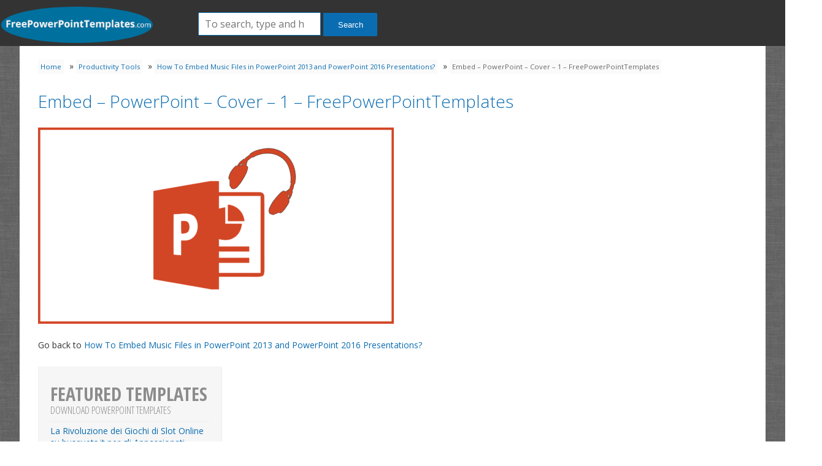

--- FILE ---
content_type: text/html; charset=UTF-8
request_url: https://freepowerpointtemplates.com/article/embed-music-files-powerpoint-2013-powerpoint-2016-presentations/embed-powerpoint-cover-1-freepowerpointtemplates/
body_size: 7593
content:
<!doctype html><html lang="en-US" class="no-js"><head><meta charset="UTF-8"><title>Embed - PowerPoint - Cover - 1 - FreePowerPointTemplates - Free PowerPoint Templates</title><link href="//www.google-analytics.com" rel="dns-prefetch"><link href="https://freepowerpointtemplates.com/wp-content/themes/freeoffi/images/favicon.ico" rel="shortcut icon"><link href="https://freepowerpointtemplates.com/wp-content/themes/freeoffi/images/touch.png" rel="apple-touch-icon-precomposed"><link rel="stylesheet" href="https://freepowerpointtemplates.com/wp-content/themes/freeoffi/style.css?v=20140822" type="text/css" media="screen" /><link href='https://fonts.googleapis.com/css?family=Open+Sans:400,300|Roboto:400,300' rel='stylesheet' type='text/css'><link href='https://fonts.googleapis.com/css?family=Open+Sans+Condensed:300,700' rel='stylesheet' type='text/css'><link href="https://maxcdn.bootstrapcdn.com/font-awesome/4.1.0/css/font-awesome.min.css" rel="stylesheet"><meta http-equiv="X-UA-Compatible" content="IE=edge,chrome=1"><meta name="viewport" content="width=device-width,initial-scale=1.0"><meta name='robots' content='index, follow, max-image-preview:large, max-snippet:-1, max-video-preview:-1' /><meta name="dlm-version" content="5.1.6"><link rel="canonical" href="https://freepowerpointtemplates.com/article/embed-music-files-powerpoint-2013-powerpoint-2016-presentations/embed-powerpoint-cover-1-freepowerpointtemplates/" /><meta property="og:locale" content="en_US" /><meta property="og:type" content="article" /><meta property="og:title" content="Embed - PowerPoint - Cover - 1 - FreePowerPointTemplates - Free PowerPoint Templates" /><meta property="og:url" content="https://freepowerpointtemplates.com/article/embed-music-files-powerpoint-2013-powerpoint-2016-presentations/embed-powerpoint-cover-1-freepowerpointtemplates/" /><meta property="og:site_name" content="Free PowerPoint Templates" /><meta property="article:modified_time" content="2017-10-23T08:23:41+00:00" /><meta property="og:image" content="https://freepowerpointtemplates.com/article/embed-music-files-powerpoint-2013-powerpoint-2016-presentations/embed-powerpoint-cover-1-freepowerpointtemplates" /><meta property="og:image:width" content="3606" /><meta property="og:image:height" content="1987" /><meta property="og:image:type" content="image/png" /><meta name="twitter:card" content="summary_large_image" /><meta name="twitter:site" content="@editableslides" /> <script type="application/ld+json" class="yoast-schema-graph">{"@context":"https://schema.org","@graph":[{"@type":"WebPage","@id":"https://freepowerpointtemplates.com/article/embed-music-files-powerpoint-2013-powerpoint-2016-presentations/embed-powerpoint-cover-1-freepowerpointtemplates/","url":"https://freepowerpointtemplates.com/article/embed-music-files-powerpoint-2013-powerpoint-2016-presentations/embed-powerpoint-cover-1-freepowerpointtemplates/","name":"Embed - PowerPoint - Cover - 1 - FreePowerPointTemplates - Free PowerPoint Templates","isPartOf":{"@id":"https://freepowerpointtemplates.com/#website"},"primaryImageOfPage":{"@id":"https://freepowerpointtemplates.com/article/embed-music-files-powerpoint-2013-powerpoint-2016-presentations/embed-powerpoint-cover-1-freepowerpointtemplates/#primaryimage"},"image":{"@id":"https://freepowerpointtemplates.com/article/embed-music-files-powerpoint-2013-powerpoint-2016-presentations/embed-powerpoint-cover-1-freepowerpointtemplates/#primaryimage"},"thumbnailUrl":"https://freepowerpointtemplates.com/wp-content/uploads/Embed-PowerPoint-Cover-1-FreePowerPointTemplates.png","datePublished":"2017-10-23T08:23:29+00:00","dateModified":"2017-10-23T08:23:41+00:00","breadcrumb":{"@id":"https://freepowerpointtemplates.com/article/embed-music-files-powerpoint-2013-powerpoint-2016-presentations/embed-powerpoint-cover-1-freepowerpointtemplates/#breadcrumb"},"inLanguage":"en-US","potentialAction":[{"@type":"ReadAction","target":["https://freepowerpointtemplates.com/article/embed-music-files-powerpoint-2013-powerpoint-2016-presentations/embed-powerpoint-cover-1-freepowerpointtemplates/"]}]},{"@type":"ImageObject","inLanguage":"en-US","@id":"https://freepowerpointtemplates.com/article/embed-music-files-powerpoint-2013-powerpoint-2016-presentations/embed-powerpoint-cover-1-freepowerpointtemplates/#primaryimage","url":"https://freepowerpointtemplates.com/wp-content/uploads/Embed-PowerPoint-Cover-1-FreePowerPointTemplates.png","contentUrl":"https://freepowerpointtemplates.com/wp-content/uploads/Embed-PowerPoint-Cover-1-FreePowerPointTemplates.png","width":3606,"height":1987,"caption":"Embed -- PowerPoint - Cover - 1 - FreePowerPointTemplates"},{"@type":"BreadcrumbList","@id":"https://freepowerpointtemplates.com/article/embed-music-files-powerpoint-2013-powerpoint-2016-presentations/embed-powerpoint-cover-1-freepowerpointtemplates/#breadcrumb","itemListElement":[{"@type":"ListItem","position":1,"name":"Home","item":"https://freepowerpointtemplates.com/"},{"@type":"ListItem","position":2,"name":"Productivity Tools","item":"https://freepowerpointtemplates.com/category/productivity-tools/"},{"@type":"ListItem","position":3,"name":"How To Embed Music Files in PowerPoint 2013 and PowerPoint 2016 Presentations?","item":"https://freepowerpointtemplates.com/article/embed-music-files-powerpoint-2013-powerpoint-2016-presentations/"},{"@type":"ListItem","position":4,"name":"Embed &#8211; PowerPoint &#8211; Cover &#8211; 1 &#8211; FreePowerPointTemplates"}]},{"@type":"WebSite","@id":"https://freepowerpointtemplates.com/#website","url":"https://freepowerpointtemplates.com/","name":"Free PowerPoint Templates","description":"","publisher":{"@id":"https://freepowerpointtemplates.com/#organization"},"potentialAction":[{"@type":"SearchAction","target":{"@type":"EntryPoint","urlTemplate":"https://freepowerpointtemplates.com/?s={search_term_string}"},"query-input":{"@type":"PropertyValueSpecification","valueRequired":true,"valueName":"search_term_string"}}],"inLanguage":"en-US"},{"@type":"Organization","@id":"https://freepowerpointtemplates.com/#organization","name":"Free PowerPoint Templates","url":"https://freepowerpointtemplates.com/","logo":{"@type":"ImageObject","inLanguage":"en-US","@id":"https://freepowerpointtemplates.com/#/schema/logo/image/","url":"https://freepowerpointtemplates.com/wp-content/uploads/favicon.png","contentUrl":"https://freepowerpointtemplates.com/wp-content/uploads/favicon.png","width":300,"height":300,"caption":"Free PowerPoint Templates"},"image":{"@id":"https://freepowerpointtemplates.com/#/schema/logo/image/"},"sameAs":["https://x.com/editableslides"]}]}</script> <link rel='dns-prefetch' href='//cdnjs.cloudflare.com' /><link rel="alternate" type="application/rss+xml" title="Free PowerPoint Templates &raquo; Embed &#8211; PowerPoint &#8211; Cover &#8211; 1 &#8211; FreePowerPointTemplates Comments Feed" href="https://freepowerpointtemplates.com/article/embed-music-files-powerpoint-2013-powerpoint-2016-presentations/embed-powerpoint-cover-1-freepowerpointtemplates/feed/" /><link rel="alternate" title="oEmbed (JSON)" type="application/json+oembed" href="https://freepowerpointtemplates.com/wp-json/oembed/1.0/embed?url=https%3A%2F%2Ffreepowerpointtemplates.com%2Farticle%2Fembed-music-files-powerpoint-2013-powerpoint-2016-presentations%2Fembed-powerpoint-cover-1-freepowerpointtemplates%2F" /><link rel="alternate" title="oEmbed (XML)" type="text/xml+oembed" href="https://freepowerpointtemplates.com/wp-json/oembed/1.0/embed?url=https%3A%2F%2Ffreepowerpointtemplates.com%2Farticle%2Fembed-music-files-powerpoint-2013-powerpoint-2016-presentations%2Fembed-powerpoint-cover-1-freepowerpointtemplates%2F&#038;format=xml" /> <style id='wp-img-auto-sizes-contain-inline-css' type='text/css'>img:is([sizes=auto i],[sizes^="auto," i]){contain-intrinsic-size:3000px 1500px}
/*# sourceURL=wp-img-auto-sizes-contain-inline-css */</style><link rel='stylesheet' id='wp-block-library-css' href='https://freepowerpointtemplates.com/wp-includes/css/dist/block-library/style.css?ver=6.9' type='text/css' media='all' /><style id='global-styles-inline-css' type='text/css'>:root{--wp--preset--aspect-ratio--square: 1;--wp--preset--aspect-ratio--4-3: 4/3;--wp--preset--aspect-ratio--3-4: 3/4;--wp--preset--aspect-ratio--3-2: 3/2;--wp--preset--aspect-ratio--2-3: 2/3;--wp--preset--aspect-ratio--16-9: 16/9;--wp--preset--aspect-ratio--9-16: 9/16;--wp--preset--color--black: #000000;--wp--preset--color--cyan-bluish-gray: #abb8c3;--wp--preset--color--white: #ffffff;--wp--preset--color--pale-pink: #f78da7;--wp--preset--color--vivid-red: #cf2e2e;--wp--preset--color--luminous-vivid-orange: #ff6900;--wp--preset--color--luminous-vivid-amber: #fcb900;--wp--preset--color--light-green-cyan: #7bdcb5;--wp--preset--color--vivid-green-cyan: #00d084;--wp--preset--color--pale-cyan-blue: #8ed1fc;--wp--preset--color--vivid-cyan-blue: #0693e3;--wp--preset--color--vivid-purple: #9b51e0;--wp--preset--gradient--vivid-cyan-blue-to-vivid-purple: linear-gradient(135deg,rgb(6,147,227) 0%,rgb(155,81,224) 100%);--wp--preset--gradient--light-green-cyan-to-vivid-green-cyan: linear-gradient(135deg,rgb(122,220,180) 0%,rgb(0,208,130) 100%);--wp--preset--gradient--luminous-vivid-amber-to-luminous-vivid-orange: linear-gradient(135deg,rgb(252,185,0) 0%,rgb(255,105,0) 100%);--wp--preset--gradient--luminous-vivid-orange-to-vivid-red: linear-gradient(135deg,rgb(255,105,0) 0%,rgb(207,46,46) 100%);--wp--preset--gradient--very-light-gray-to-cyan-bluish-gray: linear-gradient(135deg,rgb(238,238,238) 0%,rgb(169,184,195) 100%);--wp--preset--gradient--cool-to-warm-spectrum: linear-gradient(135deg,rgb(74,234,220) 0%,rgb(151,120,209) 20%,rgb(207,42,186) 40%,rgb(238,44,130) 60%,rgb(251,105,98) 80%,rgb(254,248,76) 100%);--wp--preset--gradient--blush-light-purple: linear-gradient(135deg,rgb(255,206,236) 0%,rgb(152,150,240) 100%);--wp--preset--gradient--blush-bordeaux: linear-gradient(135deg,rgb(254,205,165) 0%,rgb(254,45,45) 50%,rgb(107,0,62) 100%);--wp--preset--gradient--luminous-dusk: linear-gradient(135deg,rgb(255,203,112) 0%,rgb(199,81,192) 50%,rgb(65,88,208) 100%);--wp--preset--gradient--pale-ocean: linear-gradient(135deg,rgb(255,245,203) 0%,rgb(182,227,212) 50%,rgb(51,167,181) 100%);--wp--preset--gradient--electric-grass: linear-gradient(135deg,rgb(202,248,128) 0%,rgb(113,206,126) 100%);--wp--preset--gradient--midnight: linear-gradient(135deg,rgb(2,3,129) 0%,rgb(40,116,252) 100%);--wp--preset--font-size--small: 13px;--wp--preset--font-size--medium: 20px;--wp--preset--font-size--large: 36px;--wp--preset--font-size--x-large: 42px;--wp--preset--spacing--20: 0.44rem;--wp--preset--spacing--30: 0.67rem;--wp--preset--spacing--40: 1rem;--wp--preset--spacing--50: 1.5rem;--wp--preset--spacing--60: 2.25rem;--wp--preset--spacing--70: 3.38rem;--wp--preset--spacing--80: 5.06rem;--wp--preset--shadow--natural: 6px 6px 9px rgba(0, 0, 0, 0.2);--wp--preset--shadow--deep: 12px 12px 50px rgba(0, 0, 0, 0.4);--wp--preset--shadow--sharp: 6px 6px 0px rgba(0, 0, 0, 0.2);--wp--preset--shadow--outlined: 6px 6px 0px -3px rgb(255, 255, 255), 6px 6px rgb(0, 0, 0);--wp--preset--shadow--crisp: 6px 6px 0px rgb(0, 0, 0);}:where(.is-layout-flex){gap: 0.5em;}:where(.is-layout-grid){gap: 0.5em;}body .is-layout-flex{display: flex;}.is-layout-flex{flex-wrap: wrap;align-items: center;}.is-layout-flex > :is(*, div){margin: 0;}body .is-layout-grid{display: grid;}.is-layout-grid > :is(*, div){margin: 0;}:where(.wp-block-columns.is-layout-flex){gap: 2em;}:where(.wp-block-columns.is-layout-grid){gap: 2em;}:where(.wp-block-post-template.is-layout-flex){gap: 1.25em;}:where(.wp-block-post-template.is-layout-grid){gap: 1.25em;}.has-black-color{color: var(--wp--preset--color--black) !important;}.has-cyan-bluish-gray-color{color: var(--wp--preset--color--cyan-bluish-gray) !important;}.has-white-color{color: var(--wp--preset--color--white) !important;}.has-pale-pink-color{color: var(--wp--preset--color--pale-pink) !important;}.has-vivid-red-color{color: var(--wp--preset--color--vivid-red) !important;}.has-luminous-vivid-orange-color{color: var(--wp--preset--color--luminous-vivid-orange) !important;}.has-luminous-vivid-amber-color{color: var(--wp--preset--color--luminous-vivid-amber) !important;}.has-light-green-cyan-color{color: var(--wp--preset--color--light-green-cyan) !important;}.has-vivid-green-cyan-color{color: var(--wp--preset--color--vivid-green-cyan) !important;}.has-pale-cyan-blue-color{color: var(--wp--preset--color--pale-cyan-blue) !important;}.has-vivid-cyan-blue-color{color: var(--wp--preset--color--vivid-cyan-blue) !important;}.has-vivid-purple-color{color: var(--wp--preset--color--vivid-purple) !important;}.has-black-background-color{background-color: var(--wp--preset--color--black) !important;}.has-cyan-bluish-gray-background-color{background-color: var(--wp--preset--color--cyan-bluish-gray) !important;}.has-white-background-color{background-color: var(--wp--preset--color--white) !important;}.has-pale-pink-background-color{background-color: var(--wp--preset--color--pale-pink) !important;}.has-vivid-red-background-color{background-color: var(--wp--preset--color--vivid-red) !important;}.has-luminous-vivid-orange-background-color{background-color: var(--wp--preset--color--luminous-vivid-orange) !important;}.has-luminous-vivid-amber-background-color{background-color: var(--wp--preset--color--luminous-vivid-amber) !important;}.has-light-green-cyan-background-color{background-color: var(--wp--preset--color--light-green-cyan) !important;}.has-vivid-green-cyan-background-color{background-color: var(--wp--preset--color--vivid-green-cyan) !important;}.has-pale-cyan-blue-background-color{background-color: var(--wp--preset--color--pale-cyan-blue) !important;}.has-vivid-cyan-blue-background-color{background-color: var(--wp--preset--color--vivid-cyan-blue) !important;}.has-vivid-purple-background-color{background-color: var(--wp--preset--color--vivid-purple) !important;}.has-black-border-color{border-color: var(--wp--preset--color--black) !important;}.has-cyan-bluish-gray-border-color{border-color: var(--wp--preset--color--cyan-bluish-gray) !important;}.has-white-border-color{border-color: var(--wp--preset--color--white) !important;}.has-pale-pink-border-color{border-color: var(--wp--preset--color--pale-pink) !important;}.has-vivid-red-border-color{border-color: var(--wp--preset--color--vivid-red) !important;}.has-luminous-vivid-orange-border-color{border-color: var(--wp--preset--color--luminous-vivid-orange) !important;}.has-luminous-vivid-amber-border-color{border-color: var(--wp--preset--color--luminous-vivid-amber) !important;}.has-light-green-cyan-border-color{border-color: var(--wp--preset--color--light-green-cyan) !important;}.has-vivid-green-cyan-border-color{border-color: var(--wp--preset--color--vivid-green-cyan) !important;}.has-pale-cyan-blue-border-color{border-color: var(--wp--preset--color--pale-cyan-blue) !important;}.has-vivid-cyan-blue-border-color{border-color: var(--wp--preset--color--vivid-cyan-blue) !important;}.has-vivid-purple-border-color{border-color: var(--wp--preset--color--vivid-purple) !important;}.has-vivid-cyan-blue-to-vivid-purple-gradient-background{background: var(--wp--preset--gradient--vivid-cyan-blue-to-vivid-purple) !important;}.has-light-green-cyan-to-vivid-green-cyan-gradient-background{background: var(--wp--preset--gradient--light-green-cyan-to-vivid-green-cyan) !important;}.has-luminous-vivid-amber-to-luminous-vivid-orange-gradient-background{background: var(--wp--preset--gradient--luminous-vivid-amber-to-luminous-vivid-orange) !important;}.has-luminous-vivid-orange-to-vivid-red-gradient-background{background: var(--wp--preset--gradient--luminous-vivid-orange-to-vivid-red) !important;}.has-very-light-gray-to-cyan-bluish-gray-gradient-background{background: var(--wp--preset--gradient--very-light-gray-to-cyan-bluish-gray) !important;}.has-cool-to-warm-spectrum-gradient-background{background: var(--wp--preset--gradient--cool-to-warm-spectrum) !important;}.has-blush-light-purple-gradient-background{background: var(--wp--preset--gradient--blush-light-purple) !important;}.has-blush-bordeaux-gradient-background{background: var(--wp--preset--gradient--blush-bordeaux) !important;}.has-luminous-dusk-gradient-background{background: var(--wp--preset--gradient--luminous-dusk) !important;}.has-pale-ocean-gradient-background{background: var(--wp--preset--gradient--pale-ocean) !important;}.has-electric-grass-gradient-background{background: var(--wp--preset--gradient--electric-grass) !important;}.has-midnight-gradient-background{background: var(--wp--preset--gradient--midnight) !important;}.has-small-font-size{font-size: var(--wp--preset--font-size--small) !important;}.has-medium-font-size{font-size: var(--wp--preset--font-size--medium) !important;}.has-large-font-size{font-size: var(--wp--preset--font-size--large) !important;}.has-x-large-font-size{font-size: var(--wp--preset--font-size--x-large) !important;}
/*# sourceURL=global-styles-inline-css */</style><style id='core-block-supports-inline-css' type='text/css'>/**
 * Core styles: block-supports
 */

/*# sourceURL=core-block-supports-inline-css */</style><style id='classic-theme-styles-inline-css' type='text/css'>/**
 * These rules are needed for backwards compatibility.
 * They should match the button element rules in the base theme.json file.
 */
.wp-block-button__link {
	color: #ffffff;
	background-color: #32373c;
	border-radius: 9999px; /* 100% causes an oval, but any explicit but really high value retains the pill shape. */

	/* This needs a low specificity so it won't override the rules from the button element if defined in theme.json. */
	box-shadow: none;
	text-decoration: none;

	/* The extra 2px are added to size solids the same as the outline versions.*/
	padding: calc(0.667em + 2px) calc(1.333em + 2px);

	font-size: 1.125em;
}

.wp-block-file__button {
	background: #32373c;
	color: #ffffff;
	text-decoration: none;
}

/*# sourceURL=/wp-includes/css/classic-themes.css */</style><link rel='stylesheet' id='wpba_front_end_styles-css' href='https://freepowerpointtemplates.com/wp-content/plugins/wp-better-attachments/assets/css/wpba-frontend.css?ver=1.3.11' type='text/css' media='all' /> <script type="text/javascript" src="https://freepowerpointtemplates.com/wp-includes/js/jquery/jquery.js?ver=3.7.1" id="jquery-core-js"></script> <script type="text/javascript" src="https://freepowerpointtemplates.com/wp-includes/js/jquery/jquery-migrate.js?ver=3.4.1" id="jquery-migrate-js"></script> <script type="text/javascript" src="https://cdnjs.cloudflare.com/ajax/libs/conditionizr.js/4.0.0/conditionizr.js?ver=4.0.0" id="conditionizr-js"></script> <script type="text/javascript" src="https://cdnjs.cloudflare.com/ajax/libs/modernizr/2.7.1/modernizr.min.js?ver=2.6.2" id="modernizr-js"></script> <link rel="https://api.w.org/" href="https://freepowerpointtemplates.com/wp-json/" /><link rel="alternate" title="JSON" type="application/json" href="https://freepowerpointtemplates.com/wp-json/wp/v2/media/6267" /><link rel="EditURI" type="application/rsd+xml" title="RSD" href="https://freepowerpointtemplates.com/xmlrpc.php?rsd" /><meta name="generator" content="WordPress 6.9" /><link rel='shortlink' href='https://freepowerpointtemplates.com/?p=6267' />  <script type="text/javascript">$ = jQuery;
	// conditionizr.com
	// configure environment tests
	conditionizr.config({
		assets: 'https://freepowerpointtemplates.com/wp-content/themes/freeoffi',
		tests: {}
	});
	var twitteraccount = 'editableslides';</script>  <script type='text/javascript'>var googletag = googletag || {};
	googletag.cmd = googletag.cmd || [];
	(function() {
	var gads = document.createElement('script');
	gads.async = true;
	gads.type = 'text/javascript';
	var useSSL = 'https:' == document.location.protocol;
	gads.src = (useSSL ? 'https:' : 'http:') +
	'//www.googletagservices.com/tag/js/gpt.js';
	var node = document.getElementsByTagName('script')[0];
	node.parentNode.insertBefore(gads, node);
	})();</script> <script type='text/javascript'>googletag.cmd.push(function() {
	googletag.defineSlot('/13400765/freeppt-300x250-topleft', [300, 250], 'div-gpt-ad-1405613441376-0').addService(googletag.pubads());
	googletag.defineSlot('/13400765/freeppt-300x250-topright', [300, 250], 'div-gpt-ad-1405613441376-1').addService(googletag.pubads());
	googletag.defineSlot('/13400765/freeppt-728x90-top', [728, 90], 'div-gpt-ad-1405613441376-2').addService(googletag.pubads());
	googletag.defineSlot('/13400765/freeppt-336x280', [336, 280], 'div-gpt-ad-1405613704398-0').addService(googletag.pubads());
	googletag.pubads().enableSyncRendering();
	googletag.enableServices();
	});</script> <script type="text/javascript" src="https://freepowerpointtemplates.com/wp-content/themes/freeoffi/js/sharrre/jquery.sharrre.min.js"></script> <script type="text/javascript" src="https://freepowerpointtemplates.com/wp-content/themes/freeoffi/js/init.js"></script> </head><body data-rsssl=1 class="attachment wp-singular attachment-template-default single single-attachment postid-6267 attachmentid-6267 attachment-png wp-theme-freeoffi"><header class="header"><div class="header_logo"><div class="logo"> <a href="https://freepowerpointtemplates.com"><img src="https://freepowerpointtemplates.com/wp-content/themes/freeoffi/images/logofppt.png" id="logo" alt="Free PowerPoint Templates"/></a></div><form class="search" method="get" action="https://freepowerpointtemplates.com/" role="search"> <input class="search-input" type="search" name="s" placeholder="To search, type and hit enter."> <button class="search-submit" type="submit" role="button">Search</button></form></header><div class="wrapper"><div id="breadcrumbs"><span><span><a href="https://freepowerpointtemplates.com/">Home</a></span> » <span><a href="https://freepowerpointtemplates.com/category/productivity-tools/">Productivity Tools</a></span> » <span><a href="https://freepowerpointtemplates.com/article/embed-music-files-powerpoint-2013-powerpoint-2016-presentations/">How To Embed Music Files in PowerPoint 2013 and PowerPoint 2016 Presentations?</a></span> » <span class="breadcrumb_last" aria-current="page">Embed &#8211; PowerPoint &#8211; Cover &#8211; 1 &#8211; FreePowerPointTemplates</span></span></div><section class="content attachment"><article id="post-6267" class="post-6267 attachment type-attachment status-inherit hentry"><h1 class="entry-title"> <a href="https://freepowerpointtemplates.com/article/embed-music-files-powerpoint-2013-powerpoint-2016-presentations/embed-powerpoint-cover-1-freepowerpointtemplates/" title="Embed &#8211; PowerPoint &#8211; Cover &#8211; 1 &#8211; FreePowerPointTemplates">Embed &#8211; PowerPoint &#8211; Cover &#8211; 1 &#8211; FreePowerPointTemplates</a></h1><div class="entry-attachment"><p class="attachment"> <img src="https://freepowerpointtemplates.com/wp-content/uploads/Embed-PowerPoint-Cover-1-FreePowerPointTemplates-580x320.png" width="580" height="320"  class="attachment-medium" alt="" /></p></div><p></p><p>Go back to <a href="https://freepowerpointtemplates.com/article/embed-music-files-powerpoint-2013-powerpoint-2016-presentations/">How To Embed Music Files in PowerPoint 2013 and PowerPoint 2016 Presentations?</a></p></article></section><aside class="sidebar" role="complementary"><div class="sidebar-widget text"><h3 class="title bold big">Featured Templates <span>Download PowerPoint Templates</span></h3><ul class="recent-posts list"><li> <a href="https://freepowerpointtemplates.com/la-rivoluzione-dei-giochi-di-slot-online-su-busquets-it-per-gli-appassionati-italiani-di-casinoscopri-la-rivoluzione-dei-giochi-di-slot-online-su-busquets-it-la-piattaforma-ideale-per-gli-appassionat/" rel="bookmark" title="Permanent Link to La Rivoluzione dei Giochi di Slot Online su busquets.it per gli Appassionati Italiani di Casino<p>Scopri la rivoluzione dei giochi di slot online su Busquets.it, la piattaforma ideale per gli appassionati italiani di casino. Questo articolo offre una visione dettagliata delle ultime tendenze e innovazioni nel mondo delle slot online, offrendo un&#8217;analisi completa delle opzioni disponibili su Busquets.it. Dal design dei giochi all&#8217;esperienza dell&#8217;utente, dalla sicurezza alle opzioni di pagamento, scopri tutto ciò che c&#8217;è da sapere sulle slot online. Che tu sia un giocatore esperto o un principiante alla ricerca di nuove emozioni, la rivoluzione dei giochi di slot online su Busquets.it ha qualcosa da offrire a tutti.</p><h2>Introduzione alla rivoluzione dei giochi di slot online su busquets.it</h2>">
 La Rivoluzione dei Giochi di Slot Online su busquets.it per gli Appassionati Italiani di Casino<p>Scopri la rivoluzione dei giochi di slot online su Busquets.it, la piattaforma ideale per gli appassionati italiani di casino. Questo articolo offre una visione dettagliata delle ultime tendenze e innovazioni nel mondo delle slot online, offrendo un&#8217;analisi completa delle opzioni disponibili su Busquets.it. Dal design dei giochi all&#8217;esperienza dell&#8217;utente, dalla sicurezza alle opzioni di pagamento, scopri tutto ciò che c&#8217;è da sapere sulle slot online. Che tu sia un giocatore esperto o un principiante alla ricerca di nuove emozioni, la rivoluzione dei giochi di slot online su Busquets.it ha qualcosa da offrire a tutti.</p><h2>Introduzione alla rivoluzione dei giochi di slot online su busquets.it</h2></a></li><li> <a href="https://freepowerpointtemplates.com/diving-into-the-sweet-bonanza-1000-world-understanding-the-winning-strategies-for-casino-players-in-caonline-casino-enthusiasts-in-canada-are-keen-on-mastering-winning-strategies-for-sweet-bonanza-10/" rel="bookmark" title="Permanent Link to Diving into the Sweet Bonanza 1000 World: Understanding the Winning Strategies for Casino Players in CA<p>Online casino enthusiasts in Canada are keen on mastering winning strategies for Sweet Bonanza 1000. This article provides a comprehensive guide to understanding the intricacies of this popular slot game, explicitly designed for Canadian players. From essential gameplay mechanics to advanced techniques, we aim to enhance your gaming experience and increase your winning odds. Explore the Sweet Bonanza 1000 world and learn how to leverage its unique features to your advantage. This guide presents valuable insights and practical tips to optimize your gaming strategy. Mastering Sweet Bonanza 1000 can be a thrilling and rewarding journey for casino players in Canada.</p><h2>Introduction to Sweet Bonanza 1000: A Paradise for Casino Players</h2>">
 Diving into the Sweet Bonanza 1000 World: Understanding the Winning Strategies for Casino Players in CA<p>Online casino enthusiasts in Canada are keen on mastering winning strategies for Sweet Bonanza 1000. This article provides a comprehensive guide to understanding the intricacies of this popular slot game, explicitly designed for Canadian players. From essential gameplay mechanics to advanced techniques, we aim to enhance your gaming experience and increase your winning odds. Explore the Sweet Bonanza 1000 world and learn how to leverage its unique features to your advantage. This guide presents valuable insights and practical tips to optimize your gaming strategy. Mastering Sweet Bonanza 1000 can be a thrilling and rewarding journey for casino players in Canada.</p><h2>Introduction to Sweet Bonanza 1000: A Paradise for Casino Players</h2></a></li></ul></div><div class="sidebar-widget text"><h3>Recent Posts</h3><ul><li><a href="https://freepowerpointtemplates.com/?post_type=article&p=7480" title="Look How To Organize a Brainstorming Session?" >How To Organize a Brainstorming Session?</a></li><li><a href="https://freepowerpointtemplates.com/article/new-features-powerpoint-2019-windows-mac-desktop-version/" title="Look New Features in PowerPoint 2019 for Windows and MAC Desktop Version" >New Features in PowerPoint 2019 for Windows and MAC Desktop Version</a></li><li><a href="https://freepowerpointtemplates.com/article/paste-options-powerpoint-2013-explained/" title="Look All Paste Options in PowerPoint 2013 Explained" >All Paste Options in PowerPoint 2013 Explained</a></li><li><a href="https://freepowerpointtemplates.com/article/presentation-planning-checklist-infographic/" title="Look Presentation Planning Checklist [InfoGraphic]" >Presentation Planning Checklist [InfoGraphic]</a></li></ul></div></aside><div style="clear:both;"></div><div style="margin-top: 20px;"><h2>Templates in same category</h2><div class="gallery" id=""><div class="card"> <a href="https://freepowerpointtemplates.com/la-rivoluzione-dei-giochi-di-slot-online-su-busquets-it-per-gli-appassionati-italiani-di-casinoscopri-la-rivoluzione-dei-giochi-di-slot-online-su-busquets-it-la-piattaforma-ideale-per-gli-appassionat/" rel="bookmark" title=""> </a><h2 class="title"><a href="https://freepowerpointtemplates.com/la-rivoluzione-dei-giochi-di-slot-online-su-busquets-it-per-gli-appassionati-italiani-di-casinoscopri-la-rivoluzione-dei-giochi-di-slot-online-su-busquets-it-la-piattaforma-ideale-per-gli-appassionat/" title="La Rivoluzione dei Giochi di Slot Online su busquets.it per gli Appassionati Italiani di Casino<p>Scopri la rivoluzione dei giochi di slot online su Busquets.it, la piattaforma ideale per gli appassionati italiani di casino. Questo articolo offre una visione dettagliata delle ultime tendenze e innovazioni nel mondo delle slot online, offrendo un&#8217;analisi completa delle opzioni disponibili su Busquets.it. Dal design dei giochi all&#8217;esperienza dell&#8217;utente, dalla sicurezza alle opzioni di pagamento, scopri tutto ciò che c&#8217;è da sapere sulle slot online. Che tu sia un giocatore esperto o un principiante alla ricerca di nuove emozioni, la rivoluzione dei giochi di slot online su Busquets.it ha qualcosa da offrire a tutti.</p><h2>Introduzione alla rivoluzione dei giochi di slot online su busquets.it</h2>">La Rivoluzione dei Giochi di Slot Online su busquets.it per gli Appassionati Italiani di Casino<p>Scopri la rivoluzione dei giochi di slot online su Busquets.it, la piattaforma ideale per gli appassionati italiani di casino. Questo articolo offre una visione dettagliata delle ultime tendenze e innovazioni nel mondo delle slot online, offrendo un&#8217;analisi completa delle opzioni disponibili su Busquets.it. Dal design dei giochi all&#8217;esperienza dell&#8217;utente, dalla sicurezza alle opzioni di pagamento, scopri tutto ciò che c&#8217;è da sapere sulle slot online. Che tu sia un giocatore esperto o un principiante alla ricerca di nuove emozioni, la rivoluzione dei giochi di slot online su Busquets.it ha qualcosa da offrire a tutti.</p><h2>Introduzione alla rivoluzione dei giochi di slot online su busquets.it</h2></a></h2></div><div class="card"> <a href="https://freepowerpointtemplates.com/unleashing-the-thrill-the-rise-of-online-casinos-in-new-zealand/" rel="bookmark" title=""> </a><h2 class="title"><a href="https://freepowerpointtemplates.com/unleashing-the-thrill-the-rise-of-online-casinos-in-new-zealand/" title="Unleashing the Thrill: The Rise of Online Casinos in New Zealand">Unleashing the Thrill: The Rise of Online Casinos in New Zealand</a></h2></div><div class="card"> <a href="https://freepowerpointtemplates.com/exploring-the-delightful-world-of-fusion-cuisine-a-journey-through-taste/" rel="bookmark" title=""> </a><h2 class="title"><a href="https://freepowerpointtemplates.com/exploring-the-delightful-world-of-fusion-cuisine-a-journey-through-taste/" title="Exploring the Delightful World of Fusion Cuisine: A Journey Through Taste">Exploring the Delightful World of Fusion Cuisine: A Journey Through Taste</a></h2></div><div class="card"> <a href="https://freepowerpointtemplates.com/free-abstract-mesh-powerpoint-template/" rel="bookmark" title=""> <img width="350" height="262" src="https://freepowerpointtemplates.com/wp-content/uploads/10209-abstract-colored-mesh-1-fppt-1-350x262.jpg" class="block card-image wp-post-image" alt="" decoding="async" loading="lazy" srcset="https://freepowerpointtemplates.com/wp-content/uploads/10209-abstract-colored-mesh-1-fppt-1-350x262.jpg 350w, https://freepowerpointtemplates.com/wp-content/uploads/10209-abstract-colored-mesh-1-fppt-1-580x435.jpg 580w, https://freepowerpointtemplates.com/wp-content/uploads/10209-abstract-colored-mesh-1-fppt-1-150x112.jpg 150w, https://freepowerpointtemplates.com/wp-content/uploads/10209-abstract-colored-mesh-1-fppt-1-600x450.jpg 600w, https://freepowerpointtemplates.com/wp-content/uploads/10209-abstract-colored-mesh-1-fppt-1.jpg 960w" sizes="auto, (max-width: 350px) 100vw, 350px" /> </a><h2 class="title"><a href="https://freepowerpointtemplates.com/free-abstract-mesh-powerpoint-template/" title="Free Abstract Mesh PowerPoint Template">Free Abstract Mesh PowerPoint Template</a></h2></div><div class="card"> <a href="https://freepowerpointtemplates.com/traffic-signs-powerpoint-template/" rel="bookmark" title=""> <img width="350" height="262" src="https://freepowerpointtemplates.com/wp-content/uploads/0002-02-traffic-signs-fppt-1-350x262.jpg" class="block card-image wp-post-image" alt="0002-02-traffic-signs-fppt-1" decoding="async" loading="lazy" srcset="https://freepowerpointtemplates.com/wp-content/uploads/0002-02-traffic-signs-fppt-1-350x262.jpg 350w, https://freepowerpointtemplates.com/wp-content/uploads/0002-02-traffic-signs-fppt-1-580x435.jpg 580w, https://freepowerpointtemplates.com/wp-content/uploads/0002-02-traffic-signs-fppt-1-150x112.jpg 150w, https://freepowerpointtemplates.com/wp-content/uploads/0002-02-traffic-signs-fppt-1-600x450.jpg 600w, https://freepowerpointtemplates.com/wp-content/uploads/0002-02-traffic-signs-fppt-1.jpg 960w" sizes="auto, (max-width: 350px) 100vw, 350px" /> </a><h2 class="title"><a href="https://freepowerpointtemplates.com/traffic-signs-powerpoint-template/" title="Free Traffic Signs PowerPoint Template">Free Traffic Signs PowerPoint Template</a></h2></div><div class="card"> <a href="https://freepowerpointtemplates.com/free-purple-wavy-powerpoint-template/" rel="bookmark" title=""> <img width="350" height="262" src="https://freepowerpointtemplates.com/wp-content/uploads/10176-wavy-abstract-purple-2-fppt-1-350x262.jpg" class="block card-image wp-post-image" alt="" decoding="async" loading="lazy" srcset="https://freepowerpointtemplates.com/wp-content/uploads/10176-wavy-abstract-purple-2-fppt-1-350x262.jpg 350w, https://freepowerpointtemplates.com/wp-content/uploads/10176-wavy-abstract-purple-2-fppt-1-580x435.jpg 580w, https://freepowerpointtemplates.com/wp-content/uploads/10176-wavy-abstract-purple-2-fppt-1-150x112.jpg 150w, https://freepowerpointtemplates.com/wp-content/uploads/10176-wavy-abstract-purple-2-fppt-1-600x450.jpg 600w, https://freepowerpointtemplates.com/wp-content/uploads/10176-wavy-abstract-purple-2-fppt-1.jpg 960w" sizes="auto, (max-width: 350px) 100vw, 350px" /> </a><h2 class="title"><a href="https://freepowerpointtemplates.com/free-purple-wavy-powerpoint-template/" title="Free Purple Wavy PowerPoint Template">Free Purple Wavy PowerPoint Template</a></h2></div></div><div class='yarpp-related yarpp-related-none'><h2>Related PowerPoint Templates</h2><p>No related templates.</p></div></div><div style="clear:both;"></div><div class="footer-blocks"></div><div class="footer"><div class="row"><div class="col-md-3"><h3>&nbsp;</h3><p>Best PowerPoint Templates</p><p>PPT Diagrams & Slide Designs</p><p>Microsoft PowerPoint Backgrounds</p></div><div class="col-md-3"><h3>About</h3><p><a href="https://freepowerpointtemplates.com/about/">About Us</a></p><p><a href="https://freepowerpointtemplates.com/privacy-policy/" rel="nofollow">Privacy Policy</a></p><p></p></div><div class="col-md-3"><h3>Learn More</h3><p><a href="https://freepowerpointtemplates.com/advertise/" rel="nofollow">Advertising</a></p><p><a href="https://freepowerpointtemplates.com/contact/" rel="nofollow">Contact</a></p></div><div class="col-md-3"></div></div> <br/> <span><small>Copyright &copy; 2026</small></span></div></div>  <script type="speculationrules">{"prefetch":[{"source":"document","where":{"and":[{"href_matches":"/*"},{"not":{"href_matches":["/wp-*.php","/wp-admin/*","/wp-content/uploads/*","/wp-content/*","/wp-content/plugins/*","/wp-content/themes/freeoffi/*","/*\\?(.+)"]}},{"not":{"selector_matches":"a[rel~=\"nofollow\"]"}},{"not":{"selector_matches":".no-prefetch, .no-prefetch a"}}]},"eagerness":"conservative"}]}</script> <script type="text/javascript" id="dlm-xhr-js-extra">var dlmXHRtranslations = {"error":"An error occurred while trying to download the file. Please try again.","not_found":"Download does not exist.","no_file_path":"No file path defined.","no_file_paths":"No file paths defined.","filetype":"Download is not allowed for this file type.","file_access_denied":"Access denied to this file.","access_denied":"Access denied. You do not have permission to download this file.","security_error":"Something is wrong with the file path.","file_not_found":"File not found."};
//# sourceURL=dlm-xhr-js-extra</script> <script type="text/javascript" id="dlm-xhr-js-before">const dlmXHR = {"xhr_links":{"class":["download-link","download-button"]},"prevent_duplicates":true,"ajaxUrl":"https:\/\/freepowerpointtemplates.com\/wp-admin\/admin-ajax.php"}; dlmXHRinstance = {}; const dlmXHRGlobalLinks = "https://freepowerpointtemplates.com/download/"; const dlmNonXHRGlobalLinks = []; dlmXHRgif = "https://freepowerpointtemplates.com/wp-includes/images/spinner.gif"; const dlmXHRProgress = "1"
//# sourceURL=dlm-xhr-js-before</script> <script type="text/javascript" src="https://freepowerpointtemplates.com/wp-content/plugins/download-monitor/assets/js/dlm-xhr.js?ver=5.1.6" id="dlm-xhr-js"></script> </body></html>